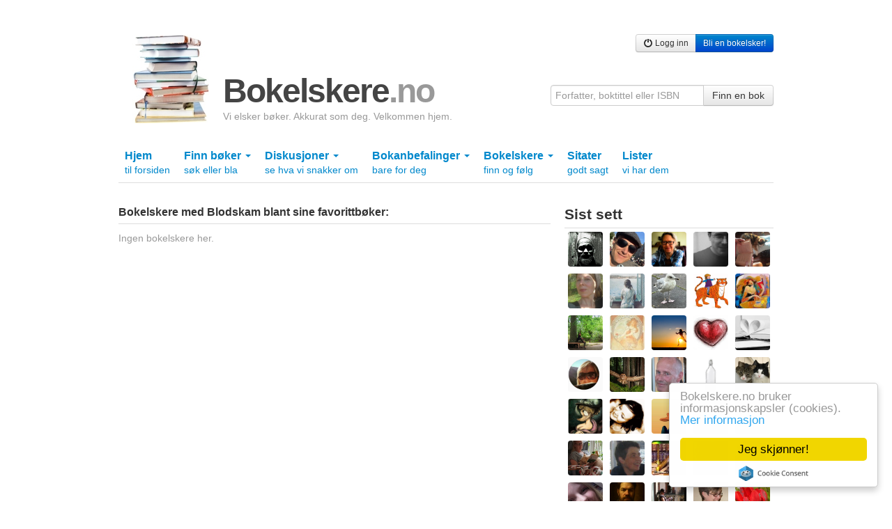

--- FILE ---
content_type: text/html; charset=utf-8
request_url: https://bokelskere.no/bok/-/585048/favoritt/
body_size: 5877
content:

<!DOCTYPE html>
<html lang="nb">
<head>
    <!-- Google tag (gtag.js) -->
<script async src="https://www.googletagmanager.com/gtag/js?id=G-EFV3JHMD7C"></script>
<script>
    window.dataLayer = window.dataLayer || [];
    function gtag() { dataLayer.push(arguments); }
    gtag('js', new Date());

    gtag('config', 'G-EFV3JHMD7C');
</script>

    <meta http-equiv="Content-Type" content="text/html; charset=UTF-8" />
    
    <meta name="description" content="Bokelskere.no er et åpent, vennlig og gratis nettsamfunn for folk som liker bøker. Her kan du lage din egen boksamling på nett, trille terningkast, skrive omtaler og snakke med andre om bøker." />
    
    


    <link rel="stylesheet" href="/static/css/bokelskere.css?v=021" />
    <link rel="shortcut icon" href="/static/grafikk/favicon.ico" />
    <link rel="apple-touch-icon" href="/static/grafikk/b2ikon.png" />

    <script src="/static/js/jquery-1.8.0.min.js"></script>
    <script src="/static/js/jquery-ui-1.8.23.custom/js/jquery-ui-1.8.23.custom.min.js"></script>
    <script src="/static/js/b.js?v=016"></script>

    <style>
        ins.adsbygoogle[data-ad-status="unfilled"] {
            display: none !important;
        }
    </style>
    

    
    


    
    <title>bokelskere med Blodskam blant sine favorittbøker</title>
</head>

<body>
    <div id="growl">
        
    </div>
    <div class="container">
        

            <div class="row">
                <div class="span12 annonse storslegga clearfix">
                    
                        
                    
                </div>
            </div>

        <div class="row">
            <div class="span12" id="toppfelt">
                <a href="/" id="logo">
                    <img src="/static/grafikk/bokstabel_liten.jpg" width="110" height="128" id="logo_bokstabel" alt="bokelskere.no"/>
                    <div id="logotekst">
                        <h1>
                            Bokelskere<span class="quiet">.no</span>
                        </h1>
                        <p id="om_bokelskere_no">Vi elsker bøker. Akkurat som deg. Velkommen hjem.</p>
                    </div>
                </a>
                <div class="brukermeny">
                    <div class="btn-group">
                    
                        <a href="/bruker/logg_inn/" class="btn btn-small"><i class="icon-off"></i> Logg inn</a>
                        <a href="/bruker/registrer/" class="btn btn-primary btn-small"> Bli en bokelsker!</a>
                    

                </div>
                </div>

                <form action="/finn/" method="get" accept-charset="utf-8" style="position:absolute;right:0;bottom:0;">
                    <div class="input-append">
                        <input type="hidden" name="hos" value="bokelskere.no" />
                        <input value=""
                               name="finn"
                               maxlength="50"
                               class="span3"
                               placeholder="Forfatter, boktittel eller ISBN"
                               type="text">
                        <button class="btn" type="submit">Finn en bok</button>
                    </div>
                </form>
            </div>
        </div>
        

        
        <div class="row">
            <div class="subnav span12">
                <ul id="hovedmeny" class="nav nav-tabs">
                    <li >
                        <a href="/">Hjem <br /> <span class="liten">til forsiden</span></a>
                    </li>
                    

                    <li class="dropdown ">
                        <a href="#" class="dropdown-toggle" data-toggle="dropdown">
                            Finn bøker
                            <b class="caret"></b>
                            <br />
                            <span class="liten">søk eller bla</span>
                        </a>
                        <ul class="dropdown-menu">
                            <li>
                                <a href="/finn/" title="Søk etter bøker">Søk etter bøker</a>
                            </li>
                            <li><a href="/verk/leses/" title="Liste over verk sortert etter hvor mange som begynte å lese siste 30 dager">Bøker som leses nå</a></li>
                        	<li><a href="/verk/populare/" title="Liste over verk sortert etter antall eiere">Populære bøker</a></li>
                        	<li><a href="/verk/favoritter/" title="Liste over verk sortert etter hvor mange som har satt dem som favoritt">Favorittbøker</a></li>
                        	<li><a href="/verk/favorittprosent/" title="Liste over verk sortert etter prosentandel av eiere som har satt dem som favoritt">Høy favorittprosent</a></li>
                        	<li><a href="/verk/onskelister/" title="Liste over verk bokelskere ønsker seg akkurat nå">Bøker på ønskelister</a></li>
                        	<li><a href="/verk/terningkast/" title="Liste over verk med flest øyne på terningen">Høye terningkast</a></li>
                        	<li><a href="/bokhyller/" title="Liste over bokhyller opprettet av bokelskere">Bokhyller</a></li>
                            <li><a href="/utgivelser/aar/2026/">Utgivelser år for år</a></li>
                            <li><a href="/litteraturpriser/">Litteraturpriser</a></li>
                        	<li><a href="/omtalte_personer/">Omtalte personer</a></li>
                        	<li><a href="/omtalt_tid/">Omtalte tider</a></li>
                        	<li><a href="/omtalte_steder/">Omtalte steder</a></li>
                        	<li><a href="/emneord/">Emneord</a></li>
                        </ul>
                    </li>
                    <li class="dropdown ">
                        <a href="#" class="dropdown-toggle" data-toggle="dropdown">
                            Diskusjoner
                            <b class="caret"></b>
                            <br />
                            <span class="liten">se hva vi snakker om</span>
                        </a>
                        <ul class="dropdown-menu">
                            <li><a href="/diskusjoner/" title="Oversikt over aktive diskusjonstråder">Oversikt</a></li>
                        	<li><a href="/strom/" title="Diskusjonsinnlegg, sitater og boklister i kronologisk rekkefølge">Som strøm</a></li>
                        	<li><a href="/diskusjoner/beste_innlegg/" title="En oversikt over innlegg som har fått flest stjerner en gitt dag">Beste innlegg</a></li>

                        </ul>
                    </li>

                    <li class="dropdown">
                        <a href="#" class="dropdown-toggle" data-toggle="dropdown">
                            Bokanbefalinger
                            <b class="caret"></b>
                            <br />
                            <span class="liten">bare for deg</span>
                        </a>
                        <ul class="dropdown-menu">
                            <li>
                                <a href="/bokanbefalinger/siste/" title="Se bokanbefalinger som er basert på de siste bøkene du behandlet i boksamlingen din">Basert på siste bøker</a>
                                <a href="/bokanbefalinger/favoritter/" title="Se bokanbefalinger som er basert på favorittbøkene i boksamlingen din">Basert på favoritter</a>
                                <a href="/bokanbefalinger/terningkast/" title="Se bokanbefalinger som er basert på bøkene i boksamlingen din du har gitt terningkast fem eller seks">Basert på høye terningkast</a>
                            </li>
                        </ul>
                    </li>

                    <li class="dropdown ">
                        <a href="#" class="dropdown-toggle" data-toggle="dropdown">
                            Bokelskere
                            <b class="caret"></b>
                            <br />
                            <span class="liten">finn og følg</span>
                        </a>
                        <ul class="dropdown-menu">
                            <li>
                                <a href="/bokelskere/" title="Se bokelskere">Oversikt</a>
                                <a href="/bokelskere/portrettsafari/" title="Se bokelskere med profilbilde">Portrettsafari</a>
                                <a href="/tall/" title="Se antall nye bokelskere og nye bøker i boksamlinger">Tall</a>
                                <a href="/inviter/" title="Inviter noen du kjenner hit">Inviter en bokelsker</a>
                            </li>
                        </ul>
                    </li>
                    <li class="">
                        <a href="/sitater/">
                            Sitater
                            <br />
                            <span class="liten">godt sagt</span>
                        </a>
                    </li>
                    <li >
                        <a href="/lister/">
                            Lister
                            <br />
                            <span class="liten">vi har dem</span>
                        </a>
                    </li>
                </ul>
            </div>
        </div>
        

        
        

        
        

        
        

        
        <div class="row" id="hovedfelt_og_sidefelt">

            <div id="hovedfelt" class="span8">

                
<h2 class="statusstripe understrek">Bokelskere  med Blodskam blant sine favorittbøker:</h2>

	<div class="sokestatus clear"><h3>Ingen bokelskere her.</h3></div>


<div class="row">
    
</div>





            </div>
            <div id="sidefelt" class="span4">
                
                    <script async src="https://pagead2.googlesyndication.com/pagead/js/adsbygoogle.js?client=ca-pub-6986422837704187" crossorigin="anonymous"></script>
<!-- Sidevogna -->
<ins class="adsbygoogle"
     style="display:block"
     data-ad-client="ca-pub-6986422837704187"
     data-ad-slot="1657780494"
     data-ad-format="auto"
     data-full-width-responsive="true"></ins>
<script>
     (adsbygoogle = window.adsbygoogle || []).push({});
</script>


                    


<!-- cache: 18:16, 30. jan -->
<div class="blokk portretter"><h3 class="understrek" title="Nylig sette bokelskere">Sist sett</h3><a href="/RavnS" title="Ravn ble sist sett for 5 minutter siden."><picture><source type="image/webp" srcset="https://static.bokelskere.no/assets/9c/9c195ddce9e7e047192dd53a04dd000b.jpg?w=320&amp;fmt=webp 320w, https://static.bokelskere.no/assets/9c/9c195ddce9e7e047192dd53a04dd000b.jpg?w=640&amp;fmt=webp 640w" sizes="50px"><img src="https://static.bokelskere.no/assets/9c/9c195ddce9e7e047192dd53a04dd000b.jpg?w=320&amp;fmt=jpeg" srcset="https://static.bokelskere.no/assets/9c/9c195ddce9e7e047192dd53a04dd000b.jpg?w=320&amp;fmt=jpeg 320w, https://static.bokelskere.no/assets/9c/9c195ddce9e7e047192dd53a04dd000b.jpg?w=640&amp;fmt=jpeg 640w" sizes="50px" loading="lazy" alt="Ravn" class="medium_profilbilde" width="50"></picture></a><a href="/ASjo" title="Arne Sjønnesen ble sist sett for 20 minutter siden."><picture><source type="image/webp" srcset="https://static.bokelskere.no/assets/f0/f0140470ac0c593e293562917f0065db.jpg?w=320&amp;fmt=webp 320w, https://static.bokelskere.no/assets/f0/f0140470ac0c593e293562917f0065db.jpg?w=640&amp;fmt=webp 640w" sizes="50px"><img src="https://static.bokelskere.no/assets/f0/f0140470ac0c593e293562917f0065db.jpg?w=320&amp;fmt=jpeg" srcset="https://static.bokelskere.no/assets/f0/f0140470ac0c593e293562917f0065db.jpg?w=320&amp;fmt=jpeg 320w, https://static.bokelskere.no/assets/f0/f0140470ac0c593e293562917f0065db.jpg?w=640&amp;fmt=jpeg 640w" sizes="50px" loading="lazy" alt="Arne Sjønnesen" class="medium_profilbilde" width="50"></picture></a><a href="/gretemor" title="gretemor ble sist sett for 33 minutter siden."><picture><source type="image/webp" srcset="https://static.bokelskere.no/assets/37/377aefd8c8d0ff6655e8ac6cc85a7ab1.jpg?w=320&amp;fmt=webp 320w, https://static.bokelskere.no/assets/37/377aefd8c8d0ff6655e8ac6cc85a7ab1.jpg?w=640&amp;fmt=webp 640w, https://static.bokelskere.no/assets/37/377aefd8c8d0ff6655e8ac6cc85a7ab1.jpg?w=1280&amp;fmt=webp 1280w" sizes="50px"><img src="https://static.bokelskere.no/assets/37/377aefd8c8d0ff6655e8ac6cc85a7ab1.jpg?w=320&amp;fmt=jpeg" srcset="https://static.bokelskere.no/assets/37/377aefd8c8d0ff6655e8ac6cc85a7ab1.jpg?w=320&amp;fmt=jpeg 320w, https://static.bokelskere.no/assets/37/377aefd8c8d0ff6655e8ac6cc85a7ab1.jpg?w=640&amp;fmt=jpeg 640w, https://static.bokelskere.no/assets/37/377aefd8c8d0ff6655e8ac6cc85a7ab1.jpg?w=1280&amp;fmt=jpeg 1280w" sizes="50px" loading="lazy" alt="gretemor" class="medium_profilbilde" width="50"></picture></a><a href="/ThaKladd" title="John Larsen ble sist sett for 43 minutter siden."><picture><source type="image/webp" srcset="https://static.bokelskere.no/assets/c6/c66ce8e02ea85e3402f0f23d0ccbb8b2.jpg?w=320&amp;fmt=webp 320w, https://static.bokelskere.no/assets/c6/c66ce8e02ea85e3402f0f23d0ccbb8b2.jpg?w=640&amp;fmt=webp 640w" sizes="50px"><img src="https://static.bokelskere.no/assets/c6/c66ce8e02ea85e3402f0f23d0ccbb8b2.jpg?w=320&amp;fmt=jpeg" srcset="https://static.bokelskere.no/assets/c6/c66ce8e02ea85e3402f0f23d0ccbb8b2.jpg?w=320&amp;fmt=jpeg 320w, https://static.bokelskere.no/assets/c6/c66ce8e02ea85e3402f0f23d0ccbb8b2.jpg?w=640&amp;fmt=jpeg 640w" sizes="50px" loading="lazy" alt="John Larsen" class="medium_profilbilde" width="50"></picture></a><a href="/bloekke" title="Bjørg L. ble sist sett for 59 minutter siden."><picture><source type="image/webp" srcset="https://static.bokelskere.no/assets/79/790494cb11dd8a11fcd4f02f3ff9f665.jpg?w=320&amp;fmt=webp 320w" sizes="50px"><img src="https://static.bokelskere.no/assets/79/790494cb11dd8a11fcd4f02f3ff9f665.jpg?w=320&amp;fmt=jpeg" srcset="https://static.bokelskere.no/assets/79/790494cb11dd8a11fcd4f02f3ff9f665.jpg?w=320&amp;fmt=jpeg 320w" sizes="50px" loading="lazy" alt="Bjørg L." class="medium_profilbilde" width="50"></picture></a><a href="/JulieS7" title="Julie Stenseth ble sist sett for 1 time, 2 minutter siden."><img src="https://static.bokelskere.no/assets/1a/1a0d4f7b14095e37d8c29ce6dcf454d8.jpg" alt="Julie Stenseth" loading="lazy" class="medium_profilbilde" width="50"></a><a href="/Lillevi" title="Lillevi ble sist sett for 1 time, 34 minutter siden."><picture><source type="image/webp" srcset="https://static.bokelskere.no/assets/47/47c0794ab52e470760a1fa409dc0cc38.jpg?w=320&amp;fmt=webp 320w, https://static.bokelskere.no/assets/47/47c0794ab52e470760a1fa409dc0cc38.jpg?w=640&amp;fmt=webp 640w, https://static.bokelskere.no/assets/47/47c0794ab52e470760a1fa409dc0cc38.jpg?w=1280&amp;fmt=webp 1280w" sizes="50px"><img src="https://static.bokelskere.no/assets/47/47c0794ab52e470760a1fa409dc0cc38.jpg?w=320&amp;fmt=jpeg" srcset="https://static.bokelskere.no/assets/47/47c0794ab52e470760a1fa409dc0cc38.jpg?w=320&amp;fmt=jpeg 320w, https://static.bokelskere.no/assets/47/47c0794ab52e470760a1fa409dc0cc38.jpg?w=640&amp;fmt=jpeg 640w, https://static.bokelskere.no/assets/47/47c0794ab52e470760a1fa409dc0cc38.jpg?w=1280&amp;fmt=jpeg 1280w" sizes="50px" loading="lazy" alt="Lillevi" class="medium_profilbilde" width="50"></picture></a><a href="/TanteMamie" title="TanteMamie ble sist sett for 1 time, 42 minutter siden."><picture><source type="image/webp" srcset="https://static.bokelskere.no/assets/f9/f91f9abcfd5323729d548a8ae56d69af.jpg?w=320&amp;fmt=webp 320w, https://static.bokelskere.no/assets/f9/f91f9abcfd5323729d548a8ae56d69af.jpg?w=640&amp;fmt=webp 640w, https://static.bokelskere.no/assets/f9/f91f9abcfd5323729d548a8ae56d69af.jpg?w=1280&amp;fmt=webp 1280w" sizes="50px"><img src="https://static.bokelskere.no/assets/f9/f91f9abcfd5323729d548a8ae56d69af.jpg?w=320&amp;fmt=jpeg" srcset="https://static.bokelskere.no/assets/f9/f91f9abcfd5323729d548a8ae56d69af.jpg?w=320&amp;fmt=jpeg 320w, https://static.bokelskere.no/assets/f9/f91f9abcfd5323729d548a8ae56d69af.jpg?w=640&amp;fmt=jpeg 640w, https://static.bokelskere.no/assets/f9/f91f9abcfd5323729d548a8ae56d69af.jpg?w=1280&amp;fmt=jpeg 1280w" sizes="50px" loading="lazy" alt="TanteMamie" class="medium_profilbilde" width="50"></picture></a><a href="/solch" title="Solveig ble sist sett for 1 time, 45 minutter siden."><img src="https://static.bokelskere.no/assets/b5/b5124a1a4f1f238ebf71173e44849fd9.gif" alt="Solveig" loading="lazy" class="medium_profilbilde" width="50"></a><a href="/KirstenLund" title="Kirsten ble sist sett for 2 timer, 3 minutter siden."><img src="https://static.bokelskere.no/assets/af/af7724380218af4d82b950147f130c67.jpg" alt="Kirsten" loading="lazy" class="medium_profilbilde" width="50"></a><a href="/La_vendel" title="Reidun Svensli ble sist sett for 2 timer, 16 minutter siden."><picture><source type="image/webp" srcset="https://static.bokelskere.no/assets/6b/6b2871ff55b0c7550118f892edfeeaa5.jpg?w=320&amp;fmt=webp 320w, https://static.bokelskere.no/assets/6b/6b2871ff55b0c7550118f892edfeeaa5.jpg?w=640&amp;fmt=webp 640w" sizes="50px"><img src="https://static.bokelskere.no/assets/6b/6b2871ff55b0c7550118f892edfeeaa5.jpg?w=320&amp;fmt=jpeg" srcset="https://static.bokelskere.no/assets/6b/6b2871ff55b0c7550118f892edfeeaa5.jpg?w=320&amp;fmt=jpeg 320w, https://static.bokelskere.no/assets/6b/6b2871ff55b0c7550118f892edfeeaa5.jpg?w=640&amp;fmt=jpeg 640w" sizes="50px" loading="lazy" alt="Reidun Svensli" class="medium_profilbilde" width="50"></picture></a><a href="/LinnAE" title="LinnAE ble sist sett for 2 timer, 38 minutter siden."><img src="https://static.bokelskere.no/assets/f4/f4ec0ed9d1da062de70cc28788060891.jpg" alt="LinnAE" loading="lazy" class="medium_profilbilde" width="50"></a><a href="/lesehest2011" title="Eivind  Vaksvik ble sist sett for 2 timer, 40 minutter siden."><picture><source type="image/webp" srcset="https://static.bokelskere.no/assets/2d/2d3bf38e3cfdaeaea824604bf7b76a2d.jpg?w=320&amp;fmt=webp 320w" sizes="50px"><img src="https://static.bokelskere.no/assets/2d/2d3bf38e3cfdaeaea824604bf7b76a2d.jpg?w=320&amp;fmt=jpeg" srcset="https://static.bokelskere.no/assets/2d/2d3bf38e3cfdaeaea824604bf7b76a2d.jpg?w=320&amp;fmt=jpeg 320w" sizes="50px" loading="lazy" alt="Eivind  Vaksvik" class="medium_profilbilde" width="50"></picture></a><a href="/AnneBeritG" title="Anne Berit Grønbech ble sist sett for 2 timer, 40 minutter siden."><picture><source type="image/webp" srcset="https://static.bokelskere.no/assets/72/72ba60ac1e0ffdfea51d4a25e5688a27.jpg?w=320&amp;fmt=webp 320w" sizes="50px"><img src="https://static.bokelskere.no/assets/72/72ba60ac1e0ffdfea51d4a25e5688a27.jpg?w=320&amp;fmt=jpeg" srcset="https://static.bokelskere.no/assets/72/72ba60ac1e0ffdfea51d4a25e5688a27.jpg?w=320&amp;fmt=jpeg 320w" sizes="50px" loading="lazy" alt="Anne Berit Grønbech" class="medium_profilbilde" width="50"></picture></a><a href="/Driveintherain" title="Linda Nyrud ble sist sett for 2 timer, 45 minutter siden."><picture><source type="image/webp" srcset="https://static.bokelskere.no/assets/81/8145812de35180e13c1595c1550923b2.jpg?w=320&amp;fmt=webp 320w, https://static.bokelskere.no/assets/81/8145812de35180e13c1595c1550923b2.jpg?w=640&amp;fmt=webp 640w" sizes="50px"><img src="https://static.bokelskere.no/assets/81/8145812de35180e13c1595c1550923b2.jpg?w=320&amp;fmt=jpeg" srcset="https://static.bokelskere.no/assets/81/8145812de35180e13c1595c1550923b2.jpg?w=320&amp;fmt=jpeg 320w, https://static.bokelskere.no/assets/81/8145812de35180e13c1595c1550923b2.jpg?w=640&amp;fmt=jpeg 640w" sizes="50px" loading="lazy" alt="Linda Nyrud" class="medium_profilbilde" width="50"></picture></a><a href="/beroene" title="Berit R ble sist sett for 2 timer, 59 minutter siden."><img src="https://static.bokelskere.no/assets/b9/b988546c45c7a5cea21d9cc36713ab4a.jpg" alt="Berit R" loading="lazy" class="medium_profilbilde" width="50"></a><a href="/Maren" title="Maren ble sist sett for 3 timer, 2 minutter siden."><picture><source type="image/webp" srcset="https://static.bokelskere.no/assets/64/64c679a22c27dc32a5924fa89deefdd5.jpg?w=320&amp;fmt=webp 320w" sizes="50px"><img src="https://static.bokelskere.no/assets/64/64c679a22c27dc32a5924fa89deefdd5.jpg?w=320&amp;fmt=jpeg" srcset="https://static.bokelskere.no/assets/64/64c679a22c27dc32a5924fa89deefdd5.jpg?w=320&amp;fmt=jpeg 320w" sizes="50px" loading="lazy" alt="Maren" class="medium_profilbilde" width="50"></picture></a><a href="/Berty" title="Berty ble sist sett for 3 timer, 5 minutter siden."><picture><source type="image/webp" srcset="https://static.bokelskere.no/assets/76/7648d3c2707da9a9dc03ee880a3c9e6b.jpg?w=320&amp;fmt=webp 320w, https://static.bokelskere.no/assets/76/7648d3c2707da9a9dc03ee880a3c9e6b.jpg?w=640&amp;fmt=webp 640w" sizes="50px"><img src="https://static.bokelskere.no/assets/76/7648d3c2707da9a9dc03ee880a3c9e6b.jpg?w=320&amp;fmt=jpeg" srcset="https://static.bokelskere.no/assets/76/7648d3c2707da9a9dc03ee880a3c9e6b.jpg?w=320&amp;fmt=jpeg 320w, https://static.bokelskere.no/assets/76/7648d3c2707da9a9dc03ee880a3c9e6b.jpg?w=640&amp;fmt=jpeg 640w" sizes="50px" loading="lazy" alt="Berty" class="medium_profilbilde" width="50"></picture></a><a href="/Vannflaske" title="Vannflaske ble sist sett for 3 timer, 10 minutter siden."><img src="https://static.bokelskere.no/assets/5b/5b56e82e2bcac3cdbc670dac0de93d8f.jpg" alt="Vannflaske" loading="lazy" class="medium_profilbilde" width="50"></a><a href="/Piippokatta" title="Piippokatta ble sist sett for 3 timer, 39 minutter siden."><picture><source type="image/webp" srcset="https://static.bokelskere.no/assets/d8/d87d8d70927b4eec3572fc5d653bf535.jpg?w=320&amp;fmt=webp 320w, https://static.bokelskere.no/assets/d8/d87d8d70927b4eec3572fc5d653bf535.jpg?w=640&amp;fmt=webp 640w, https://static.bokelskere.no/assets/d8/d87d8d70927b4eec3572fc5d653bf535.jpg?w=1280&amp;fmt=webp 1280w" sizes="50px"><img src="https://static.bokelskere.no/assets/d8/d87d8d70927b4eec3572fc5d653bf535.jpg?w=320&amp;fmt=jpeg" srcset="https://static.bokelskere.no/assets/d8/d87d8d70927b4eec3572fc5d653bf535.jpg?w=320&amp;fmt=jpeg 320w, https://static.bokelskere.no/assets/d8/d87d8d70927b4eec3572fc5d653bf535.jpg?w=640&amp;fmt=jpeg 640w, https://static.bokelskere.no/assets/d8/d87d8d70927b4eec3572fc5d653bf535.jpg?w=1280&amp;fmt=jpeg 1280w" sizes="50px" loading="lazy" alt="Piippokatta" class="medium_profilbilde" width="50"></picture></a><a href="/rakkare" title="Eva ble sist sett for 4 timer, 7 minutter siden."><picture><source type="image/webp" srcset="https://static.bokelskere.no/assets/ab/abe2583fa11073c250d8bb89a5a2a902.png?w=320&amp;fmt=webp 320w, https://static.bokelskere.no/assets/ab/abe2583fa11073c250d8bb89a5a2a902.png?w=640&amp;fmt=webp 640w" sizes="50px"><img src="https://static.bokelskere.no/assets/ab/abe2583fa11073c250d8bb89a5a2a902.png?w=320&amp;fmt=jpeg" srcset="https://static.bokelskere.no/assets/ab/abe2583fa11073c250d8bb89a5a2a902.png?w=320&amp;fmt=jpeg 320w, https://static.bokelskere.no/assets/ab/abe2583fa11073c250d8bb89a5a2a902.png?w=640&amp;fmt=jpeg 640w" sizes="50px" loading="lazy" alt="Eva" class="medium_profilbilde" width="50"></picture></a><a href="/Vims" title="Anette S ble sist sett for 4 timer, 22 minutter siden."><img src="https://static.bokelskere.no/assets/05/058d56ed5d815a577f6e02cacd046a21.jpg" alt="Anette S" loading="lazy" class="medium_profilbilde" width="50"></a><a href="/daffy" title="Daffy Englund ble sist sett for 4 timer, 37 minutter siden."><img src="https://static.bokelskere.no/assets/bb/bbfae8baa8c694243d3fbb1d7f58d271.jpg" alt="Daffy Englund" loading="lazy" class="medium_profilbilde" width="50"></a><a href="/rogmar" title="Roger Martinsen ble sist sett for 5 timer, 6 minutter siden."><img src="https://static.bokelskere.no/assets/0c/0cbce2c842d5813fc836a8ea57518e1f.jpg" alt="Roger Martinsen" loading="lazy" class="medium_profilbilde" width="50"></a><a href="/BokLytter" title="Tove ble sist sett for 5 timer, 9 minutter siden."><picture><source type="image/webp" srcset="https://static.bokelskere.no/assets/7e/7ebdf4a619826365a37d5fa436b6f85b.jpg?w=320&amp;fmt=webp 320w" sizes="50px"><img src="https://static.bokelskere.no/assets/7e/7ebdf4a619826365a37d5fa436b6f85b.jpg?w=320&amp;fmt=jpeg" srcset="https://static.bokelskere.no/assets/7e/7ebdf4a619826365a37d5fa436b6f85b.jpg?w=320&amp;fmt=jpeg 320w" sizes="50px" loading="lazy" alt="Tove" class="medium_profilbilde" width="50"></picture></a><a href="/astridterese" title="Astrid Terese Bjorland Skjeggerud ble sist sett for 5 timer, 45 minutter siden."><picture><source type="image/webp" srcset="https://static.bokelskere.no/assets/aa/aa9b0dd247dbb32a92384915a7a5187d.jpg?w=320&amp;fmt=webp 320w, https://static.bokelskere.no/assets/aa/aa9b0dd247dbb32a92384915a7a5187d.jpg?w=640&amp;fmt=webp 640w, https://static.bokelskere.no/assets/aa/aa9b0dd247dbb32a92384915a7a5187d.jpg?w=1280&amp;fmt=webp 1280w" sizes="50px"><img src="https://static.bokelskere.no/assets/aa/aa9b0dd247dbb32a92384915a7a5187d.jpg?w=320&amp;fmt=jpeg" srcset="https://static.bokelskere.no/assets/aa/aa9b0dd247dbb32a92384915a7a5187d.jpg?w=320&amp;fmt=jpeg 320w, https://static.bokelskere.no/assets/aa/aa9b0dd247dbb32a92384915a7a5187d.jpg?w=640&amp;fmt=jpeg 640w, https://static.bokelskere.no/assets/aa/aa9b0dd247dbb32a92384915a7a5187d.jpg?w=1280&amp;fmt=jpeg 1280w" sizes="50px" loading="lazy" alt="Astrid Terese Bjorland Skjeggerud" class="medium_profilbilde" width="50"></picture></a><a href="/elihage" title="Eli Hagelund ble sist sett for 6 timer, 4 minutter siden."><img src="https://static.bokelskere.no/assets/b8/b895835ccac3d2b22ce5b491352b8280.jpg" alt="Eli Hagelund" loading="lazy" class="medium_profilbilde" width="50"></a><a href="/Fruen" title="Synnøve H Hoel ble sist sett for 6 timer, 34 minutter siden."><img src="https://static.bokelskere.no/assets/3b/3bf7779d68326f7cba0aa101cc98aef1.jpg" alt="Synnøve H Hoel" loading="lazy" class="medium_profilbilde" width="50"></a><a href="/hilded" title="Hilde ble sist sett for 6 timer, 59 minutter siden."><img src="https://static.bokelskere.no/assets/a9/a90469b6a5691476b558fbd3d6cb4114.jpg" alt="Hilde" loading="lazy" class="medium_profilbilde" width="50"></a><a href="/Karamasov11" title="Karamasov11 ble sist sett for 7 timer, 26 minutter siden."><img src="https://static.bokelskere.no/assets/10/1009143ce6901551da6ac0beab7c0c8a.jpg" alt="Karamasov11" loading="lazy" class="medium_profilbilde" width="50"></a><a href="/annestine" title="Anne-Stine Ruud Husevåg ble sist sett for 7 timer, 50 minutter siden."><picture><source type="image/webp" srcset="https://static.bokelskere.no/assets/f6/f6f36166785d613b7c9ce0d74af09711.jpg?w=320&amp;fmt=webp 320w, https://static.bokelskere.no/assets/f6/f6f36166785d613b7c9ce0d74af09711.jpg?w=640&amp;fmt=webp 640w" sizes="50px"><img src="https://static.bokelskere.no/assets/f6/f6f36166785d613b7c9ce0d74af09711.jpg?w=320&amp;fmt=jpeg" srcset="https://static.bokelskere.no/assets/f6/f6f36166785d613b7c9ce0d74af09711.jpg?w=320&amp;fmt=jpeg 320w, https://static.bokelskere.no/assets/f6/f6f36166785d613b7c9ce0d74af09711.jpg?w=640&amp;fmt=jpeg 640w" sizes="50px" loading="lazy" alt="Anne-Stine Ruud Husevåg" class="medium_profilbilde" width="50"></picture></a><a href="/CSmed85" title="Christoffer ble sist sett for 7 timer, 50 minutter siden."><picture><source type="image/webp" srcset="https://static.bokelskere.no/assets/9d/9d8544588750304162c76bec6f888eec.jpg?w=320&amp;fmt=webp 320w, https://static.bokelskere.no/assets/9d/9d8544588750304162c76bec6f888eec.jpg?w=640&amp;fmt=webp 640w" sizes="50px"><img src="https://static.bokelskere.no/assets/9d/9d8544588750304162c76bec6f888eec.jpg?w=320&amp;fmt=jpeg" srcset="https://static.bokelskere.no/assets/9d/9d8544588750304162c76bec6f888eec.jpg?w=320&amp;fmt=jpeg 320w, https://static.bokelskere.no/assets/9d/9d8544588750304162c76bec6f888eec.jpg?w=640&amp;fmt=jpeg 640w" sizes="50px" loading="lazy" alt="Christoffer" class="medium_profilbilde" width="50"></picture></a><a href="/labaum" title="Laila ble sist sett for 8 timer, 19 minutter siden."><picture><source type="image/webp" srcset="https://static.bokelskere.no/assets/87/8740137dde92a4b7eeb67174286637e9.jpg?w=320&amp;fmt=webp 320w, https://static.bokelskere.no/assets/87/8740137dde92a4b7eeb67174286637e9.jpg?w=640&amp;fmt=webp 640w, https://static.bokelskere.no/assets/87/8740137dde92a4b7eeb67174286637e9.jpg?w=1280&amp;fmt=webp 1280w" sizes="50px"><img src="https://static.bokelskere.no/assets/87/8740137dde92a4b7eeb67174286637e9.jpg?w=320&amp;fmt=jpeg" srcset="https://static.bokelskere.no/assets/87/8740137dde92a4b7eeb67174286637e9.jpg?w=320&amp;fmt=jpeg 320w, https://static.bokelskere.no/assets/87/8740137dde92a4b7eeb67174286637e9.jpg?w=640&amp;fmt=jpeg 640w, https://static.bokelskere.no/assets/87/8740137dde92a4b7eeb67174286637e9.jpg?w=1280&amp;fmt=jpeg 1280w" sizes="50px" loading="lazy" alt="Laila" class="medium_profilbilde" width="50"></picture></a><a href="/tove" title="Tove Obrestad Wøien ble sist sett for 8 timer, 21 minutter siden."><picture><source type="image/webp" srcset="https://static.bokelskere.no/assets/50/5076831a40eedd8c94525de3b5d97219.jpg?w=320&amp;fmt=webp 320w" sizes="50px"><img src="https://static.bokelskere.no/assets/50/5076831a40eedd8c94525de3b5d97219.jpg?w=320&amp;fmt=jpeg" srcset="https://static.bokelskere.no/assets/50/5076831a40eedd8c94525de3b5d97219.jpg?w=320&amp;fmt=jpeg 320w" sizes="50px" loading="lazy" alt="Tove Obrestad Wøien" class="medium_profilbilde" width="50"></picture></a><a href="/Gunndu" title="Gunn Duaas ble sist sett for 8 timer, 52 minutter siden."><picture><source type="image/webp" srcset="https://static.bokelskere.no/assets/0e/0e703984002a96e6b0fc5761e786ee3d.jpg?w=320&amp;fmt=webp 320w, https://static.bokelskere.no/assets/0e/0e703984002a96e6b0fc5761e786ee3d.jpg?w=640&amp;fmt=webp 640w" sizes="50px"><img src="https://static.bokelskere.no/assets/0e/0e703984002a96e6b0fc5761e786ee3d.jpg?w=320&amp;fmt=jpeg" srcset="https://static.bokelskere.no/assets/0e/0e703984002a96e6b0fc5761e786ee3d.jpg?w=320&amp;fmt=jpeg 320w, https://static.bokelskere.no/assets/0e/0e703984002a96e6b0fc5761e786ee3d.jpg?w=640&amp;fmt=jpeg 640w" sizes="50px" loading="lazy" alt="Gunn Duaas" class="medium_profilbilde" width="50"></picture></a><a href="/Ingse" title="Ingeborg G ble sist sett for 9 timer siden."><picture><source type="image/webp" srcset="https://static.bokelskere.no/assets/34/346cb13b7c9393fdcb345ee2004b08ae.jpg?w=320&amp;fmt=webp 320w" sizes="50px"><img src="https://static.bokelskere.no/assets/34/346cb13b7c9393fdcb345ee2004b08ae.jpg?w=320&amp;fmt=jpeg" srcset="https://static.bokelskere.no/assets/34/346cb13b7c9393fdcb345ee2004b08ae.jpg?w=320&amp;fmt=jpeg 320w" sizes="50px" loading="lazy" alt="Ingeborg G" class="medium_profilbilde" width="50"></picture></a><a href="/MarteEveline" title="Marte ble sist sett for 9 timer, 54 minutter siden."><picture><source type="image/webp" srcset="https://static.bokelskere.no/assets/b1/b1236a6fb723aeba0f60e8ee0ef8b65e.jpg?w=320&amp;fmt=webp 320w, https://static.bokelskere.no/assets/b1/b1236a6fb723aeba0f60e8ee0ef8b65e.jpg?w=640&amp;fmt=webp 640w" sizes="50px"><img src="https://static.bokelskere.no/assets/b1/b1236a6fb723aeba0f60e8ee0ef8b65e.jpg?w=320&amp;fmt=jpeg" srcset="https://static.bokelskere.no/assets/b1/b1236a6fb723aeba0f60e8ee0ef8b65e.jpg?w=320&amp;fmt=jpeg 320w, https://static.bokelskere.no/assets/b1/b1236a6fb723aeba0f60e8ee0ef8b65e.jpg?w=640&amp;fmt=jpeg 640w" sizes="50px" loading="lazy" alt="Marte" class="medium_profilbilde" width="50"></picture></a><a href="/gjejac" title="Gjertrud Jacobsen ble sist sett for 9 timer, 58 minutter siden."><img src="https://static.bokelskere.no/assets/86/86e3f5fc9a0c45e805a031339ba66e60.gif" alt="Gjertrud Jacobsen" loading="lazy" class="medium_profilbilde" width="50"></a><a href="/Tvillingsjel" title="Kjersti ble sist sett for 14 timer, 25 minutter siden."><img src="https://static.bokelskere.no/assets/78/78c22d20b94ac672d0bf16f0f7e3b3fb.jpg" alt="Kjersti" loading="lazy" class="medium_profilbilde" width="50"></a><a href="/marvikkis_" title="marvikkis ble sist sett for 17 timer, 4 minutter siden."><picture><source type="image/webp" srcset="https://static.bokelskere.no/assets/8a/8ad0e06d95b8e2be0f28d9c7ef4a3e40.jpg?w=320&amp;fmt=webp 320w, https://static.bokelskere.no/assets/8a/8ad0e06d95b8e2be0f28d9c7ef4a3e40.jpg?w=640&amp;fmt=webp 640w" sizes="50px"><img src="https://static.bokelskere.no/assets/8a/8ad0e06d95b8e2be0f28d9c7ef4a3e40.jpg?w=320&amp;fmt=jpeg" srcset="https://static.bokelskere.no/assets/8a/8ad0e06d95b8e2be0f28d9c7ef4a3e40.jpg?w=320&amp;fmt=jpeg 320w, https://static.bokelskere.no/assets/8a/8ad0e06d95b8e2be0f28d9c7ef4a3e40.jpg?w=640&amp;fmt=jpeg 640w" sizes="50px" loading="lazy" alt="marvikkis" class="medium_profilbilde" width="50"></picture></a></div>


                
            </div>
        </div>
        

        
        

        
        <div class="row blokk">
            <div class="span12">
                
                
            </div>
        </div>
        <div class="row blokk">
            <div class="span12" id="footer">
                <p>
                    <a href="/om/">Om bokelskere.no</a>
                </p>
            </div>
        </div>
        
        
    </div>
    <!-- Begin Cookie Consent plugin by Silktide - http://silktide.com/cookieconsent -->
    <script>
        window.cookieconsent_options = {"message":"Bokelskere.no bruker informasjonskapsler (cookies).",
                                        "dismiss":"Jeg skjønner!",
                                        "learnMore":"<br>Mer informasjon",
                                        "link":"/informasjonskapsler/",
                                        "theme":"light-floating"};
    </script>
    <script src="//cdnjs.cloudflare.com/ajax/libs/cookieconsent2/1.0.9/cookieconsent.min.js"></script>
    <!-- End Cookie Consent plugin -->
</body>



</html>


--- FILE ---
content_type: text/html; charset=utf-8
request_url: https://www.google.com/recaptcha/api2/aframe
body_size: 266
content:
<!DOCTYPE HTML><html><head><meta http-equiv="content-type" content="text/html; charset=UTF-8"></head><body><script nonce="CnPYtaM2omg2hKVl44oLWA">/** Anti-fraud and anti-abuse applications only. See google.com/recaptcha */ try{var clients={'sodar':'https://pagead2.googlesyndication.com/pagead/sodar?'};window.addEventListener("message",function(a){try{if(a.source===window.parent){var b=JSON.parse(a.data);var c=clients[b['id']];if(c){var d=document.createElement('img');d.src=c+b['params']+'&rc='+(localStorage.getItem("rc::a")?sessionStorage.getItem("rc::b"):"");window.document.body.appendChild(d);sessionStorage.setItem("rc::e",parseInt(sessionStorage.getItem("rc::e")||0)+1);localStorage.setItem("rc::h",'1769793608989');}}}catch(b){}});window.parent.postMessage("_grecaptcha_ready", "*");}catch(b){}</script></body></html>